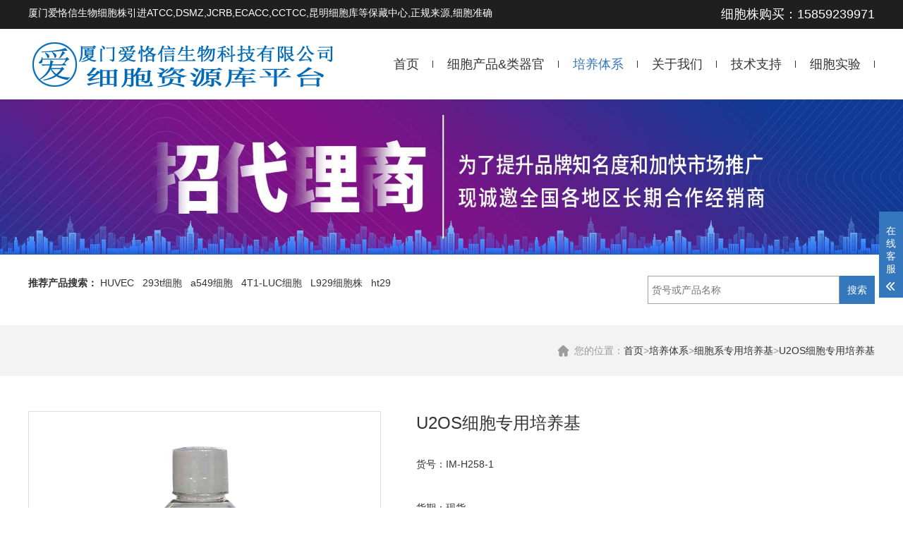

--- FILE ---
content_type: text/html; charset=utf-8
request_url: http://www.atcccells.com/xbxpeiyangj/1571.html
body_size: 7144
content:
<!DOCTYPE html>
<html lang="zh-CN">
<head>
<meta charset="UTF-8">
<meta http-equiv="X-UA-Compatible" content="IE=edge,chrome=1"/>
<meta name="viewport" content="width=device-width, initial-scale=1.0, maximum-scale=1.0, user-scalable=0">
<meta name="applicable-device" content="pc,wap">
<meta name="MobileOptimized" content="width"/>
<meta name="HandheldFriendly" content="true"/>
<title>U2OS细胞专用培养基-细胞资源库平台</title>
<meta name="description" content="U2OS细胞专用培养基价格为800元,规格为500ml,现货,PH为7.2-7.4,U2OS细胞专用培养基已包含 U2OS细胞生长所需的各种成分,无需添加任何成分,可直接用于U2OS细胞的培养,冰袋冷藏运输,2℃-8℃,避光储存,有效期3个月">
<link rel="stylesheet" href="/skin/css/animate.min.css">
<link rel="stylesheet" href="/skin/css/swiper.min.css">
<link rel="stylesheet" href="/skin/css/yunu.css">
<script src="/skin/js/jquery.min.js"></script>
<script src="/skin/js/wow.min.js"></script>
<script src="/skin/js/swiper.min.js"></script>
<script src="/skin/js/yunu.js"></script>
</head>
<base target="_blank">
 <style>
 #box button.ac{
            color: #51b3df
        }
        #box div{    
            display: none; 
        }
 </style>
<body>
<div class="topbar">
 <div class="container clearfix">
 <span style="float: right;font-size: 18px;">细胞株购买：15859239971</span>
 <span>厦门爱恪信生物细胞株引进ATCC,DSMZ,JCRB,ECACC,CCTCC,昆明细胞库等保藏中心,正规来源,细胞准确</span>
 </div>
</div>
<div class="header">
 <div class="container clearfix">
 <a href="javascript:;" class="menu-btn"><span></span></a>
 <div class="logo img-center"><a href="/"><img src="/skin/images/logo.png" alt="厦门爱恪信logo"></a></div>
 <div class="nav">
  <ul>
 <li class="dropdown  "><a href="/">首页</a></li>
 
 <li class="dropdown "><a href="/products/" target="_self">细胞产品&amp;类器官</a>
 
 <div class="dropdown-box">
 
 <p><a href="/xibaox/">细胞系</a></p>
 
 <p><a href="/ydxibao/">原代细胞</a></p>
 
 <p><a href="/lucxibao/">luc示踪细胞</a></p>
 
 <p><a href="/nyxibao/">耐药细胞</a></p>
 
 <p><a href="/ipsc/">ESC/IPSC系列</a></p>
 
 <p><a href="/leiqig/">类器官系列</a></p>
 
 <p><a href="/KnockCell/">基因敲除细胞系</a></p>
 
 <p><a href="/ovacells/">ova cells 细胞株</a></p>
 
 <p><a href="/rgcell/">THP-1报告基因细胞株</a></p>
 
 <p><a href="/PatentedCell/">专利授权细胞系</a></p>
 
 <p><a href="/ReporterCell/">报告基因细胞株</a></p>
 
  
 </div>
 </li>
 
 <li class="dropdown active"><a href="/pytixi/" target="_self">培养体系</a>
 
 <div class="dropdown-box">
 
 <p><a href="/jcpeiyangj/">基础培养基</a></p>
 
 <p><a href="/wqpeiyangj/">完全培养基</a></p>
 
 <p><a href="/xbxpeiyangj/">细胞系专用培养基</a></p>
 
 <p><a href="/ydxbpeiyangji/">原代细胞专用培养基</a></p>
 
 <p><a href="/xbfhpyj/">细胞诱导分化培养基</a></p>
 
 <p><a href="/ydxbsjh/">原代细胞分离试剂盒</a></p>
 
 <p><a href="/qtshiji/">其他辅助试剂</a></p>
 
  
 </div>
 </li>
 
 <li class="dropdown "><a href="/about/" target="_self">关于我们</a>
 
 <div class="dropdown-box">
 
 <p><a href="/lianxiwm/">联系我们</a></p>
 
  
 </div>
 </li>
 
 <li class="dropdown "><a href="/jszhichi/" target="_self">技术支持</a>
 
 <div class="dropdown-box">
 
 <p><a href="/xbpyshipin/">细胞培养视频</a></p>
 
 <p><a href="/xbpyzn/">细胞培养指南</a></p>
 
 <p><a href="/question/">常见问题</a></p>
 
 <p><a href="/xbscjg/">细胞保藏中心</a></p>
 
 <p><a href="/xbbaike/">细胞百科</a></p>
 
 <p><a href="/wxjd/">相关文献解读</a></p>
 
  
 </div>
 </li>
 
 <li class="dropdown "><a href="/xbsyfw/" target="_self">细胞实验</a>
 
 <div class="dropdown-box">
 
 <p><a href="/celllabeling/">细胞荧光标记</a></p>
 
 <p><a href="/zytdetection/">支原体污染检测</a></p>
 
 <p><a href="/cellstr/">细胞STR鉴定</a></p>
 
 <p><a href="/cellysh/">细胞永生化</a></p>
 
 <p><a href="/primarypy/">原代细胞培养</a></p>
 
  
 </div>
 </li>
 
	
  </ul>
 </div>
 </div>
</div>



<!--百度统计工具-->
<script>
var _hmt = _hmt || [];
(function() {
  var hm = document.createElement("script");
  hm.src = "https://hm.baidu.com/hm.js?acec7df0d174b19167ae97a2b1923312";
  var s = document.getElementsByTagName("script")[0]; 
  s.parentNode.insertBefore(hm, s);
})();
</script>
<div class="banner-sub"><img src="/skin/images/834ebbcf451631063321011e5b001e11.jpg"></div>
<script type="text/javascript">	
/*** 过滤字符串函数  **/  
    function filterStr(str)  
    {  
        var pattern = new RegExp("[`~!@#$^&*()=|{}:;,\\[\\].“”<>/?~！@#￥……&*（）——|{}【】'；：\"。， 、？%+_]");  
        var specialStr = "";  
        for(var i=0;i<str.length;i++)  
        {  
             specialStr += str.substr(i, 1).replace(pattern, '');   
        }  
        return specialStr;  
    }  
</script>




<div class="in-sou">
  <div class="container clearfix">
           <div class="hot"> <strong>推荐产品搜索：</strong> 
        <a href="/ryxibaoxi/524.html">HUVEC</a>
		<a href="/ryxibaoxi/510.html">293t细胞</a>
		<a href="/ryxibaoxi/612.html">a549细胞</a>
		<a href="/lucxibao/1010.html">4T1-LUC细胞</a>
		<a href="/xsxibaoxi/918.html">L929细胞株</a>
		<a href="/ryxibaoxi/632.html">ht29</a>
		</div>	
	<div class="hform">
	 <form action="/search/" target="_self">
      <form action="/search/" class="clearfix" method="get">
        <input type="text" name="keyword" value="" placeholder="货号或产品名称" class="i" onblur="this.value=filterStr(this.value);">
        <input type="hidden" name="field" value="title|ext_huohao"  >  
		 <button type="submit" onclick="document.getElementById('search_keyword').value=filterStr(document.getElementById('search_keyword').value);" >搜索</button>
      </form>
    		
    </div>
      <!--h4><strong>深耕细胞技术 </strong>共筑人类健康</h4>
      <span>国内大型细胞系厂家</span--> 
    
    <!--div class="tel">全国服务热线：<strong>15859239971</strong></div-->
  </div>
</div>
<div class="lanmu">
  <div class="container clearfix">
    <div class="wz">您的位置：<a href="/">首页</a>><a href="/pytixi/">培养体系</a>><a href="/xbxpeiyangj/">细胞系专用培养基</a>><a href="/xbxpeiyangj/1571.html">U2OS细胞专用培养基</a></div>
  </div>
</div>
<div class="section">
  <div class="container">
    <div class="yunu-showcase clearfix">
      <div class="pc-slide">
        <div class="view">
          <div class="swiper-container">
             <div class="swiper-wrapper"> 
              <div class="swiper-slide">
                <div class="img-center"> <img src="/static/upload/image/20230831/06.jpg" rel="/static/upload/image/20230831/06.jpg" class="jqzoom" /> </div>
              </div>
              
              <div class="swiper-slide">
                <div class="img-center"> <img src="/static/upload/image/20230831/07.jpg" rel="/static/upload/image/20230831/07.jpg" class="jqzoom" /> </div>
              </div>
               </div>
          </div>
        </div>
        <div class="preview"> <a class="arrow-left" href="javascript:;"></a> <a class="arrow-right" href="javascript:;"></a>
          <div class="swiper-container swiper-container-horizontal">
  <div class="swiper-wrapper"> 
              <div class="swiper-slide">
                <div class="img-center"><img src="/static/upload/image/20230831/06.jpg"></div>
              </div>
              
              <div class="swiper-slide">
                <div class="img-center"><img src="/static/upload/image/20230831/07.jpg"></div>
              </div>
               </div>
          </div>
        </div>
      </div>
      <div class="yunu-showcase-info">
        <h1 class="protit">U2OS细胞专用培养基</h1>
       <div id="box">
<p style="margin-top:20px;">货号：IM-H258-1</p>
 <p style="margin:20px 0 20px;">货期：现货</p>
 价格：<div style="display:inline-block;color:#cf010e;;font-size: 20px;font-weight:bold;">&nbsp;¥800</div>
        <div style="color:#cf010e;;font-size:20px;font-weight:bold;">¥270</div>
        <p>规格：<button style="border:none;background:#fff;font-size:20px;margin-top:20px;" class="ac">500ml</button>
        <button style="border:none;background:#fff;font-size:20px;margin-bottom:10px;">125ml</button></p>				
		<p class="cn" >产品保证： <span>细胞培养基</span> 经过长期大量测试，<span>产品可保持细胞</span>最佳生长状态</p>
    </div>
        <div class="tel"> <a href="http://wpa.qq.com/msgrd?v=3&amp;uin=2205839769&amp;site=qq&amp;menu=yes" target="_blank" rel="nofollow">购买咨询</a> </div>
      </div>
    </div>
    <div class="title-1"><span style="display:inline-block;">产品描述</span></div>
    <div class="news-content" id="maximg"> <h3><span style="color: #FFC000;">产品简介</span></h3><p>U2OS细胞专用培养基已包含 U2OS细胞生长所需的各种成分，无需添加任何成分，可直接用于U2OS细胞的培养</p><table align="center" border="1" style="border-collapse: collapse; width: 100%;"><tbody><tr class="firstRow"><td colspan="5" style="width: 20%; word-break: break-all;"><strong style="font-size: 16px;">&nbsp; 一、产品说明</strong></td></tr><tr><td style="width: 20%; text-align: center;">产品名称</td><td colspan="4" style="text-align: center; word-break: break-all;">U2OS细胞专用培养基</td></tr><tr><td style="width: 20%; text-align: center;">货号</td><td colspan="4" style="text-align: center; word-break: break-all;">IM-H258-1</td></tr><tr><td style="width: 20%; text-align: center;">产品形态</td><td colspan="4" style="text-align: center;">液体</td></tr><tr><td style="width: 20%; text-align: center; word-break: break-all;">PH</td><td colspan="4" style="text-align: center; word-break: break-all;">&nbsp;7.2-7.4</td></tr><tr><td style="text-align: center;">货期</td><td colspan="4" style="text-align: center;">现货</td></tr><tr><td style="text-align: center; word-break: break-all;">培养基成分</td><td colspan="4" style="text-align: center; word-break: break-all;"><span style="text-align: center;"></span><p>90% McCoy&#39;s 5a+10%FBS</p></td></tr><tr><td style="text-align: center; word-break: break-all;">细菌检测</td><td colspan="4" style="text-align: center;">阴性</td></tr><tr><td style="text-align: center;">真菌检测</td><td colspan="4" style="text-align: center;">阴性</td></tr><tr><td style="text-align: center;">支原体检测</td><td colspan="4" style="text-align: center;">阴性</td></tr><tr><td style="text-align: center;">细胞生长实验</td><td colspan="4" style="text-align: center;">细胞生长良好，形态正常</td></tr><tr><td style="text-align: center;">内毒素含量(EU/mL)</td><td colspan="4" style="text-align: center; word-break: break-all;">≤10</td></tr><tr><td style="text-align: center;">储存条件</td><td colspan="4" style="text-align: center; word-break: break-all;">2℃-8℃，避光储存</td></tr><tr><td style="text-align: center;">运输条件</td><td colspan="4" style="text-align: center; word-break: break-all;">冰袋冷藏运输</td></tr><tr><td style="text-align: center;">有效期</td><td colspan="4" style="text-align: center;">3个月</td></tr></tbody></table><h3><span style="color: #FFC000;">注意事项</span></h3><p>1.使用产品时应注意无菌操作，避免污染。</p><p>2.本产品含有血清和双抗，如无特别需要不用额外再添加血清和双抗，可以直接使用。</p><p>3.为保持本产品的最佳使用效果，不宜将其长时间放置于室温或较高的温度环境中。</p><p>4.所有产品请于保质期内使用，超出保质期，必须放弃使用。</p><p>5.本产品只供进一步科研使用，不可应用于临床等其他方面。</p><p>6.培养基冻融后，可能会有少量絮状物析出，不影响产品正常使用。</p> </div>

   <h4 class="xiaotubiao" style="font-size: 18px;color: #006db7;">最新细胞产品推荐</h4>
 <ul class="list-2 clearfix">
 		 
  <li>
   <a href="/ryxibaoxi/4852.html" target="_blank">
   <div class="img-cover"><span style="background-image: url(/static/upload/image/20240718/1721285214884297.jpg);"></span></div>
  <h4>pbmc人外周血单个核细胞（流式鉴定报告）</h4> 
   <p>产品规格：1*10^6</p>
   <p class="jiagebq" >¥2000</p>
   </a>
  </li>
  
  <li>
   <a href="/xsxibaoxi/931.html" target="_blank">
   <div class="img-cover"><span style="background-image: url(/static/upload/image/20250902/1756800069582977.jpg);"></span></div>
  <h4>MC38小鼠结肠癌细胞（STR鉴定报告/种属鉴定报告）</h4> 
   <p>产品规格：1*10^6</p>
   <p class="jiagebq" >¥1200</p>
   </a>
  </li>
  
  <li>
   <a href="/xsxibaoxi/906.html" target="_blank">
   <div class="img-cover"><span style="background-image: url(/static/upload/image/20250902/1756777732260842.jpg);"></span></div>
  <h4>CT26小鼠结肠癌细胞（种属鉴定报告/STR鉴定报告）</h4> 
   <p>产品规格：1*10^6</p>
   <p class="jiagebq" >¥1500</p>
   </a>
  </li>
  
  <li>
   <a href="/ryxibaoxi/666.html" target="_blank">
   <div class="img-cover"><span style="background-image: url(/static/upload/image/20250627/1751005969958375.jpg);"></span></div>
  <h4>VCaP人前列腺癌细胞（STR鉴定报告）</h4> 
   <p>产品规格：1*10^6</p>
   <p class="jiagebq" >¥1200</p>
   </a>
  </li>
  
   </ul>
 <h4 class="xiaotubiao" style="font-size: 18px;color: #006db7;">热销细胞培养体系推荐</h4>
 <ul class="list-2 clearfix">
 		 
  <li>
   <a href="/wqpeiyangj/1167.html" target="_blank">
   <div class="img-cover"><span style="background-image: url(/static/upload/image/20230831/06.jpg);"></span></div>
  <h4>DMEM高糖完全培养基</h4> 
   <p>产品规格：500ml</p>
   <p class="jiagebq" >¥450</p>
   </a>
  </li>
  
  <li>
   <a href="/xbxpeiyangj/2298.html" target="_blank">
   <div class="img-cover"><span style="background-image: url(/static/upload/image/20230831/06.jpg);"></span></div>
  <h4>HT29-LUC-PURO细胞专用培养基</h4> 
   <p>产品规格：500ml</p>
   <p class="jiagebq" >¥800</p>
   </a>
  </li>
  
  <li>
   <a href="/xbxpeiyangj/1864.html" target="_blank">
   <div class="img-cover"><span style="background-image: url(/static/upload/image/20230831/06.jpg);"></span></div>
  <h4>MC38小鼠结肠癌细胞专用培养基</h4> 
   <p>产品规格：500ml</p>
   <p class="jiagebq" >¥800</p>
   </a>
  </li>
  
  <li>
   <a href="/wqpeiyangj/1165.html" target="_blank">
   <div class="img-cover"><span style="background-image: url(/static/upload/image/20230831/06.jpg);"></span></div>
  <h4>DMEM/F12完全培养基</h4> 
   <p>产品规格：500ml</p>
   <p class="jiagebq" >¥450</p>
   </a>
  </li>
  
   </ul> 
  </div>
</div>
<div class="footer">
  <div class="container clearfix">
    
    <dl>
      <dt>细胞产品&amp;类器官</dt>
      
      <dd><a href="/xibaox/">细胞系</a></dd>
      
      <dd><a href="/ydxibao/">原代细胞</a></dd>
      
      <dd><a href="/lucxibao/">luc示踪细胞</a></dd>
      
      <dd><a href="/nyxibao/">耐药细胞</a></dd>
      
      <dd><a href="/ipsc/">ESC/IPSC系列</a></dd>
      
      <dd><a href="/leiqig/">类器官系列</a></dd>
      
      <dd><a href="/KnockCell/">基因敲除细胞系</a></dd>
      
      <dd><a href="/ovacells/">ova cells 细胞株</a></dd>
      
      <dd><a href="/rgcell/">THP-1报告基因细胞株</a></dd>
      
      <dd><a href="/PatentedCell/">专利授权细胞系</a></dd>
      
      <dd><a href="/ReporterCell/">报告基因细胞株</a></dd>
      
    </dl>
    
    <dl>
      <dt>培养体系</dt>
      
      <dd><a href="/jcpeiyangj/">基础培养基</a></dd>
      
      <dd><a href="/wqpeiyangj/">完全培养基</a></dd>
      
      <dd><a href="/xbxpeiyangj/">细胞系专用培养基</a></dd>
      
      <dd><a href="/ydxbpeiyangji/">原代细胞专用培养基</a></dd>
      
      <dd><a href="/xbfhpyj/">细胞诱导分化培养基</a></dd>
      
      <dd><a href="/ydxbsjh/">原代细胞分离试剂盒</a></dd>
      
      <dd><a href="/qtshiji/">其他辅助试剂</a></dd>
      
    </dl>
    
    <dl>
      <dt>关于我们</dt>
      
      <dd><a href="/lianxiwm/">联系我们</a></dd>
      
    </dl>
    
    <dl>
      <dt>技术支持</dt>
      
      <dd><a href="/xbpyshipin/">细胞培养视频</a></dd>
      
      <dd><a href="/xbpyzn/">细胞培养指南</a></dd>
      
      <dd><a href="/question/">常见问题</a></dd>
      
      <dd><a href="/xbscjg/">细胞保藏中心</a></dd>
      
      <dd><a href="/xbbaike/">细胞百科</a></dd>
      
      <dd><a href="/wxjd/">相关文献解读</a></dd>
      
    </dl>
    
    <dl>
      <dt>联系我们</dt>
      <dd>
        <p>厦门爱恪信生物科技有限公司</p>
      </dd>    
      <dd>
        <p>手机：15859239971</p>
      </dd>
      <dd>
        <p>邮箱：2205839769@qq.com</p>
      </dd>
	   <dd>
        <p>地址：厦门翔安火炬高新区翔星路96号建业楼D座602</p>
      </dd>
    </dl>
    <div class="footer-info">
      <div class="ewm">
        <div class="img-center"><img src="/static/upload/image/20230508/1683535536423588.jpg" style="width:95px;heigt:95px;"/></div>
        <div class="text">
		
          <h4>扫一扫，关注我们</h4>
          <p>微信公众号</p>
		   <p>ATCC细胞培养</p>
        </div>
      </div>
	      <div class="ewm zidingyi" style="margin-top:10px;">
        <div class="img-center"><img src="/static/upload/image/20230508/1683535607337936.jpg" /></div>
        <div class="text" >
		
          <h4>扫一扫，联系我们</h4>
          <p>技术支持</p>
          <p>15859239971</p>
        </div>
      </div>
      <!--div class="tel"><strong>15859239971</strong>24小时客户客服热线</div-->
    </div>
  </div>
 
  <div class="footer-copy">
    <div class="container" style="height:50px;">
      <p style="line-height:50px; ">Copyright©厦门爱恪信&nbsp;<a href="https://beian.miit.gov.cn/" target="_blank" rel="nofollow">闽ICP备19027235号-1</a>
	  <a href="http://www.beian.gov.cn/" target="_blank" rel="nofollow">公安备案：<img src="/skin/images/batb.png" alt="厦门爱恪信细胞公安备案" target="_blank" ></a>
	  &nbsp;&nbsp;<a href="/sitemap.xml" target="_blank">XML地图</a> </p>
	  <div class="xinzeng" style="float:right;margin-top:-50px;">
	 <a rel="nofollow" href="http://www.ceccredit.org.cn/"><img src="/skin/images/1.png" alt="中国互联网诚信示范企业" target="_blank" style="width:115px;margin-right:10px;"></a> 
 <a rel="nofollow" href="https://www.12377.cn/"><img src="/skin/images/2.png" target="_blank" alt="不良信息举报中心" style="margin-right:10px;"></a>
<a rel="nofollow" href="http://www.kxnet.cn/"><img src="/skin/images/3.png" target="_blank" alt="可信网站认证" style="margin-right:10px;"></a>
 <a rel="nofollow" href="http://www.cyberpolice.cn/wfjb/"><img src="/skin/images/4.png" target="_blank" alt="网络110"></a>
	  
	  </div>
    </div>
  </div>
 
</div>
<div class="footer-fix">
  <ul class="clearfix">
    <li><a href="/"><i class="i1"></i>网站首页</a></li>
    <li><a href="/products/"><i class="i2"></i>细胞产品&amp;类器官</a></li>
	 <li><a onclick="dkcf()"><s class="too-qiao icon"></s><i class="i4"></i><span>微信咨询</span></a></li>
    <!--li></li-->
    <li><a href="tel:15859239971"><i class="i3"></i>电话咨询</a></li>
  </ul>
</div>

<div id="wxnr">
 <div class="nrdf"> <i onclick="gbcf()">X</i><img src="/static/upload/image/20230508/1683535607337936.jpg" alt="U2OS细胞专用培养基-细胞系专用培养基-ATCC细胞库_原代动物细胞购买-细胞资源库平台"/>
 <p>截屏，微信识别二维码</p>
 <p>微信号：<span id="btn" data-clipboard-text="细胞资源库平台">15859239971</span></p>
 <p>（点击微信号复制，添加好友）</p>
 <p><a href="weixin://"><span class="wx">&nbsp;&nbsp;打开微信</span></a></p>
 </div>
</div>
<div id="weixin">微信号已复制，请打开微信添加咨询详情！</div>
<!-- 微信弹窗 --> 
<script>
function dkcf(){$('#wxnr').fadeIn("fast");$('#fdwx').fadeOut("fast");}
function gbcf(){$('#fdwx').fadeIn("slow");$('#wxnr').fadeOut("fast");}
</script>

<div class="kf">
  <div class="kt-top">在线客服 <span class="close"> <b></b> <b></b> </span> </div>
  <div class="con">
    <ul class="qq">
      <li> <a class="IM-item-link IM-qq" style="height:25px;" target="_blank" href="http://wpa.qq.com/msgrd?v=3&amp;uin=2205839769&amp;site=qq&amp;menu=yes"> <img border="0" src="/skin/images/qq.png" alt="点击这里给我发消息" align="absmiddle" onerror="$(this).hide();"> 客服QQ </a> </li>
    </ul>
    <h5>联系方式</h5>
    <div class="contact">
      <p>公司电话</p>
      <p>15859239971</p>
    </div>
    <h5 class="qr-icon">微信二维码</h5>
    <div class="qr"><img src="/static/upload/image/20230508/1683535607337936.jpg" /></div>
  </div>
  <div class="kf-side"> <b>在</b><b>线</b><b>客</b><b>服</b> <span class="arrow"></span> </div>
  <div class="backTop"></div>
</div> 
<script src="/skin/js/jquery.imagezoom.min.js"></script> 
<script>
 if ($(window).width() > 767) {
 $('.jqzoom').imagezoom();
 }

 $('.preview .swiper-slide').eq(0).addClass('active-nav');

 var viewSwiper = new Swiper('.view .swiper-container', {
 on: {
  slideChangeTransitionStart: function() {
  updateNavPosition()
  }
 }
 });
 $('.view .arrow-left,.preview .arrow-left').on('click', function(e) {
 e.preventDefault();
 if (viewSwiper.activeIndex === 0) {
  viewSwiper.slideTo(viewSwiper.slides.length - 1, 1000);
  return
 }
 viewSwiper.slidePrev();
 });
 $('.view .arrow-right,.preview .arrow-right').on('click', function(e) {
 e.preventDefault();
 if (viewSwiper.activeIndex === viewSwiper.slides.length - 1) {
  viewSwiper.slideTo(0, 1000);
  return
 }
 viewSwiper.slideNext();
 });
 var previewSwiper = new Swiper('.preview .swiper-container', {
 //visibilityFullFit: true,
 slidesPerView: 3,
 allowTouchMove: false,
 spaceBetween: 5,
 on: {
  tap: function() {
  viewSwiper.slideTo(previewSwiper.clickedIndex)
  }
 }
 });
 function updateNavPosition() {
 $('.preview .active-nav').removeClass('active-nav');
 var activeNav = $('.preview .swiper-slide').eq(viewSwiper.activeIndex).addClass('active-nav');
 if (!activeNav.hasClass('swiper-slide-visible')) {
  if (activeNav.index() > previewSwiper.activeIndex) {
  var thumbsPerNav = Math.floor(previewSwiper.width / activeNav.width()) - 1;
  previewSwiper.slideTo(activeNav.index() - thumbsPerNav);
  } else {
  previewSwiper.slideTo(activeNav.index());
  }
 }
 }
 //产品参数选项卡
	
	window.onload=function(){
//第二步:获取dom节点
        var $=item=>document.querySelectorAll(item)
        var But=$("#box button")
        var Div=$("#box div")
        //操作dom节点
    for(var i=0;i<But.length;i++){
        But[i].index=i;//循环里面加事件，事件里面i值不能用,解决方法:在每一个元素身上添加一个i值
        But[i].onclick=function(){
            for(var i=0;i<But.length;i++){
                But[i].className=''
                Div[i].style.display="none"
            }
            this.className="ac"
            Div[this.index].style.display="inline-block"
        }
    }
    }
</script>
</body>
</html>


--- FILE ---
content_type: text/css
request_url: http://www.atcccells.com/skin/css/yunu.css
body_size: 9331
content:




html{-ms-text-size-adjust:100%;-webkit-text-size-adjust:100%;line-height:1.15;-webkit-tap-highlight-color: rgba(0,0,0,0);}
body{margin:0;font-family: "Microsoft Yahei",PingFangSC-Regular,"Helvetica Neue",Helvetica,Arial,"Hiragino Sans GB","Heiti SC","WenQuanYi Micro Hei",sans-serif;line-height: 1.42857143;font-size: 14px;min-width: 1230px;background: #fff;color: #333;}
h1{font-size:2em;margin:.67em 0;}
figure{margin:1em 40px;}
hr{box-sizing:content-box;height:0;overflow:visible;}
a{-webkit-text-decoration-skip:objects;background-color:transparent;}
abbr[title]{border-bottom:none;-webkit-text-decoration:underline dotted;text-decoration:underline dotted;}
b,strong{font-weight:bolder;}
dfn{font-style:italic;}
mark{background-color:#ff0;color:#000;}
small{font-size:80%;}
sub,sup{font-size:75%;line-height:0;position:relative;vertical-align:baseline;}
sub{bottom:-.25em;}
sup{top:-.5em;}
audio:not([controls]){display:none;height:0;}
img{border-style:none;}
svg:not(:root){overflow:hidden;}
button,input,optgroup,select,textarea{line-height:1.42857143;margin:0;outline: none;}
body, button, input, select, textarea {text-rendering: optimizeLegibility;-webkit-font-smoothing: antialiased;-moz-osx-font-smoothing: grayscale;-moz-font-feature-settings: "liga","kern";}
button,input{overflow:visible;}
button,select{text-transform:none;}
button,html [type=button],/* 1 */
[type=reset],[type=submit]{-webkit-appearance:button;}
button::-moz-focus-inner,[type=button]::-moz-focus-inner,[type=reset]::-moz-focus-inner,[type=submit]::-moz-focus-inner{border-style:none;padding:0;}
button:-moz-focusring,[type=button]:-moz-focusring,[type=reset]:-moz-focusring,[type=submit]:-moz-focusring{outline:1px dotted ButtonText;}
fieldset{padding:.35em .75em .625em;}
legend{box-sizing:border-box;color:inherit;display:table;max-width:100%;padding:0;white-space:normal;}
progress{display:inline-block;vertical-align:baseline;}
textarea{overflow:auto;}
[type=checkbox],[type=radio]{box-sizing:border-box;padding:0;}
[type=number]::-webkit-inner-spin-button,[type=number]::-webkit-outer-spin-button{height:auto;}
[type=search]{-webkit-appearance:textfield;outline-offset:-2px;}
[type=search]::-webkit-search-cancel-button,[type=search]::-webkit-search-decoration{-webkit-appearance:none;}
::-webkit-file-upload-button{-webkit-appearance:button;font:inherit;}
summary{display:list-item;}
article,aside,footer,header,nav,section,figcaption,figure,main,details,/* 1 */
menu{display:block;}
pre,code,kbd,samp{font-family:monospace, monospace;font-size:1em;}
audio,video,canvas{display:inline-block;}
template,[hidden]{display:none;}
.clearfix{zoom:1;}
.clearfix:before,.clearfix:after{display:table;line-height:0;content:"";}
.clearfix:after{clear:both;}
a {color: #333;text-decoration: none;}
a:hover {color: #3477bd;}
ul {margin: 0;list-style: none;padding: 0;}







.banner img {
    display: block;
    max-width: 100%;
    margin: 0 auto;
}

.img-center {text-align: center;font-size: 0;}
.img-center img {display: inline-block;width: auto;height: auto;max-width: 100%;max-height: 100%;vertical-align: middle;transition: all 0.5s;}

.img-cover {overflow: hidden;position: relative;}
.img-cover span {display: block;width: 100%;background: no-repeat center / cover;transition: all 0.5s;height: 100%;position: absolute;left: 0;top: 0;}

.img-cover img {display: block;width: 100%;background: no-repeat center / cover;transition: all 0.5s;height: 100%;position: absolute;left: 0;top: 0;}

.container {padding: 0 15px;width: 1200px;margin: 0 auto;}

.kf{width:208px;position:fixed;/* right: 20px; */right:-208px;top:50%;transform:translateY(-50%);z-index:10;}
.kt-top{height:40px;line-height:40px;background:url(/skin/images/kefu.png) 12px center no-repeat #3477bd;-ms-background-size:auto 20px;background-size:auto 20px;padding-left:46px;font-size:14px;color:#fff;}
.kt-top span:hover{transform:rotate(90deg);}
.kt-top span{width:18px;height:16px;float:right;position:relative;margin:10px 10px 0 0;cursor:pointer;transition:.5s;-webkit-transition:.5s;-moz-transition:.5s;-ms-transition:.5s;-o-transition:.5s;}
.kt-top span b{width:100%;height:2px;background:#fff;display:block;position:absolute;top:50%;left:0;}
.kt-top span b:first-child{transform:rotate(45deg);-webkit-transform:rotate(45deg);-moz-transform:rotate(45deg);-ms-transform:rotate(45deg);-o-transform:rotate(45deg);}
.kt-top span b:last-child{transform:rotate(-45deg);-webkit-transform:rotate(-45deg);-moz-transform:rotate(-45deg);-ms-transform:rotate(-45deg);-o-transform:rotate(-45deg);}
.kf .con{overflow:hidden;background:#fff;}
.kf .qq li{height:36px;line-height:36px;border-bottom:#f5f5f5 solid 1px;padding-left:16px;}
.kf .qq li a{height:36px!important;color:#666;overflow:hidden;white-space:nowrap;text-overflow:ellipsis;text-decoration:initial;display:block;}
.kf .qq li a img{padding-right:6px;}
.kf .con h5{height:26px;line-height:26px;margin-top:12px;background:url(/skin/images/lianxi.png) 16px center no-repeat;padding-left:45px;color:#666;font-size:14px;margin-bottom: 0;}
.kf .contact{margin-top:1px;height: auto;}
.kf .contact p{height:26px;line-height:26px;color:#666;font-size:14px;padding-left:22px;margin: 0;}
.kf .contact p:nth-child(2n){padding-left:32px;}
.kf .con h5.qr-icon{background:url(/skin/images/erweima.png) 16px center no-repeat;}
.kf .con .qr{margin-top:10px;padding-left:40px;}
.kf .con .qr img{width:110px;height:110px;}
.kf .backTop{width:100%;height:40px;margin-top:10px;background:url(/skin/images/huidaodingbu.png) center center no-repeat #3477bd;background-size:18px auto;cursor:pointer;}
.kf-side{padding:18px 10px 10px;background:#3477bd;position:absolute;top:50%;transform:translateY(-50%);-webkit-transform:translateY(-50%);-moz-transform:translateY(-50%);-ms-transform:translateY(-50%);-o-transform:translateY(-50%);left:-34px;cursor:pointer;}
.kf-side b{display:block;color:#fff;line-height:18px;font-size:14px;font-weight:400;}
.kf-side span.arrow{width:12px;height:12px;background:url(/skin/images/jt-1.png) no-repeat;-ms-background-size:auto 12px;background-size:auto 12px;display:block;margin-top:10px;}
.kf-side span.on{background:url(/skin/images/jt-2.png) no-repeat;-ms-background-size:auto 12px;background-size:auto 12px;}

.footer-fix {box-shadow: 0 0 10px rgba(0,0,0,0.2);position: fixed;bottom: 0;left: 0;width: 100%;background-color: #fff;z-index: 10;display: none;}
.footer-fix li {float: left;width: 25%;}
.footer-fix li a {display: block;text-align: center;padding: 7px 0;font-size: 12px;line-height: 1;}
.footer-fix li i {display: block;height: 20px;background: no-repeat center;background-size: contain;margin-bottom: 4px;}
.footer-fix li i.i1 {background-image: url(/skin/images/f_01.png);}
.footer-fix li i.i2 {background-image: url(/skin/images/f_02.png);}
.footer-fix li i.i3 {background-image: url(/skin/images/f_03.png);}
.footer-fix li i.i4 {background-image: url(/skin/images/f_04.png);}

.swiper-button-prev,.swiper-button-next {outline: none;}
.swiper-pagination-bullet-active {background-color: #cf010e;}

.topbar {padding: 8px 0;background-color: #1f1f1f;color: #fff;}
.topbar a {color: #fff;}

.header {background-color: #fff;}
.header .logo {float: left;font-size: 0;height: 70px;line-height: 70px;text-align: left;padding: 15px 0;}
.header .nav {font-size: 0;float: right;}
.header .nav li {display: inline-block;vertical-align: middle;float: left;position: relative;}
.header .nav li:after {content: '';display: block;position: absolute;height: 10px;width: 1px;background-color: #333;top: 50%;margin-top: -5px;right: 0;}
.header .nav li a {display: block;font-size: 18px;line-height: 100px;padding: 0 20px;}
.header .nav li .arr {float: right;height: 40px;width: 40px;position: relative;display: none;}
.header .nav li .arr:after {content: '';border-top: 2px solid #ccc;border-left: 2px solid #ccc;box-sizing: content-box;display: block;width: 8px;height: 8px;margin: auto;position: absolute;top: 0;bottom: 0;transform: rotate(135deg);right: 15px;}
.header .nav li.active a,.header .nav li.open a,.header .nav li a:hover {color: #3477bd;}
/*.header .nav li.dropdown {position: relative;}
.header .nav li.dropdown:before {content: "";position: absolute;border: 4px solid transparent;border-bottom: 0;border-top-color: currentColor;top: 50%;margin-top: -2px;right: 25px;}*/
.header .nav .dropdown-box {position: absolute;left: 0;min-width: 100%;top: 100%;display: none;z-index: 10;text-align: center;box-shadow: 0 6px 12px rgba(0, 0, 0, 0.18);background-color: rgba(255,255,255,0.9);}
.header .nav .dropdown-box p {margin: 0;border-bottom: dotted 1px #ccc;}
.header .nav .dropdown-box a {white-space: nowrap;overflow: hidden;text-overflow: ellipsis;padding: 0 10px;font-size: 14px;background-color: transparent !important;line-height: 40px;color: #333 !important;}
.header .nav .dropdown-box a:hover {background-color: #fff !important;color:#3477bd !important;}
.header .nav li.open .dropdown-box {display: block;}
.menu-btn {display: none;padding: 6px 0;float: right;margin-left: 15px;}
.menu-btn:before,.menu-btn:after,.menu-btn span {display: block;height: 2px;background-color: #3477bd;content: '';}
.menu-btn:before {width: 24px;}
.menu-btn:after {width: 18px;margin-left: 6px;}
.menu-btn span {width: 12px;margin: 6px 0 6px 12px;}






.banner {position: relative;}
.banner .swiper-slide {background: no-repeat center / cover;}

.yunu-link {padding: 20px 0;}
.yunu-link h4 {border-bottom: 1px solid #ddd;margin: 0;font-size: 18px;color: #3477bd;padding-bottom: 15px;}
.yunu-link h4 small {text-transform: uppercase;font-size: 16px;font-weight: normal;color: #999;}
.yunu-link ul {margin-left: -20px;}
.yunu-link li {float: left;margin-left: 20px;margin-top: 20px;}

.yunu-showcase {margin: 0 0 40px;}
.yunu-showcase-info {margin-left: 550px;}
.yunu-showcase-info h1 {font-size: 24px;margin: 0 0 20px;font-weight: normal;}
.yunu-showcase-info .desc {color: #666;line-height: 1.8;margin-bottom: 10px;}
.yunu-showcase-info .cn {border-top: 1px dotted #ccc;border-bottom: 1px dotted #ccc;padding: 10px 0;margin: 15px 0;}
.yunu-showcase-info .cn span {color: #3477bd;}
.yunu-showcase-info p {margin: 5px 0 0;line-height: 3;}
.yunu-showcase-info p strong {color: #cf010e;font-size: 24px;line-height: 1;}
.yunu-showcase-info .tel {margin-top: 20px;}
.yunu-showcase-info .tel a {line-height: 42px;color: #fff;display: inline-block;width: 160px;text-align: center;background-color: #3477bd;border: 1px solid transparent;font-size: 16px;border-radius: 3px;}
.yunu-showcase-info .tel a.ac {background-color: #282828;border-color: #282828;margin-left: 15px;}

.pc-slide{float:left;width:500px;}
.pc-slide .view {border: 1px solid #ddd;}
.view .swiper-slide .img-center {width:100%;height:400px;line-height:400px;}
.view .swiper-container{width:100%;}
.preview{width:100%;margin-top:10px;position:relative;}
.preview .swiper-container{margin:0 30px;}
.preview .swiper-slide .img-center{height:80px;border:1px solid #ddd;cursor:pointer;position:relative;line-height: 80px;}
.preview .arrow-left{background:url(/skin/images/feel3.png) no-repeat left top;position:absolute;left:0;top:50%;margin-top:-9px;width:9px;height:18px;z-index:10;}
.preview .arrow-right{background:url(/skin/images/feel4.png) no-repeat left bottom;position:absolute;right:0;top:50%;margin-top:-9px;width:9px;height:18px;z-index:10;}
.preview .active-nav .img-center{border-color: #3477bd;}
div.zoomDiv {z-index: 999;position: absolute;top: 0;left: 0;background: #ffffff;border: 1px solid #ddd;display: none;text-align: center;overflow: hidden;font-size: 0;}
div.zoomMask {position: absolute;background: url(/skin/images/mask.png) repeat scroll 0 0 transparent;cursor: move;z-index: 1;}

.in-sou {padding: 30px 0;}
.in-sou .hot {
	float: left;
	
}
.in-sou .hot a {
	margin-right: 8px;
	
}

.in-sou .hform {float: right;}
.in-sou .hform input {float: left;border: 0;border-top: 1px solid #a0a0a0;border-bottom: 1px solid #a0a0a0;font-size: 14px;padding: 9px 15px 9px 5px;width:250px;
    border-left: 1px solid #a0a0a0;
    border-right: 1px solid #a0a0a0;
    
}
.in-sou .hform button {float: right;border: 0;padding: 0;cursor: pointer;background-color: #3477bd;color: #fff;font-size: 14px;line-height: 40px;width: 50px;}
.in-sou .hform p {margin: 10px 0 0;font-size: 12px;color: #999;}
.in-sou .hform p a {margin-right: 10px;}
.in-sou .tel {float: right;font-size: 16px;}
.in-sou .tel strong {display: block;font-size: 29px;}

.section {padding: 50px 0;}
.section-title {margin-bottom: 30px;text-align: center;font-size: 32px;}
.section-title strong {color: #3477bd;}
.section-title small {display: block;text-transform: uppercase;position: relative;font-size: 0;color: #666;margin-top: 5px;}
.section-title small:before {content: '';width: 100%;height: 2px;background-color: #d9dadc;position: absolute;left: 0;top: 50%;margin-top: -1px;}
.section-title small em {position: relative;display: inline-block;}
.section-title small em:before,.section-title small em:after {position: absolute;top: 50%;content: '';width: 8px;height: 8px;background-color: #d9dadc;border-radius: 50%;margin-top: -4px;}
.section-title small em:before {left: 100%;}
.section-title small em:after {right: 100%;}
.section-title small i {font-style: normal;display: inline-block;font-size: 14px;vertical-align: middle;padding: 0 20px;background-color: #fff;}
.section-title p {margin: 10px 0 0;font-size: 20px;color: #999;}

.in-prod-menu {margin-left: -15px;}
.in-prod-menu li {float: left;width: 25%;}
.in-prod-menu li a {display: block;background: #3477bd;color: #fff;line-height: 42px;font-size: 18px;padding-left: 45px;margin: 0 0 15px 15px;transition: all 0.5s;}
.in-prod-menu li a:hover {background-color: #333;}

.in-prod-list {margin: 0 0 -15px -15px;}
.in-prod-list li {float: left;width: 33.333333%;}
.in-prod-list li a {display: block;background-color: #fff;margin: 0 0 15px 15px;border: 1px solid #e1e1e1;padding: 15px;}
.in-prod-list li .img-center {height: 242px;line-height: 242px;}
.in-prod-list li h4 {font-size: 20px;font-weight: normal;margin: 15px 0 0;overflow: hidden;white-space: nowrap;text-overflow: ellipsis;}
.in-prod-list li h4:after {margin-top: 10px;content: '';display: block;height: 1px;width: 30px;background-color: #333;}
.in-prod-list li p {margin: 10px 0 0;color: #999;height: 30px;overflow: hidden;}
.in-prod-list li .btn {font-size: 0;text-align: right;}
.in-prod-list li .btn span {display: inline-block;vertical-align: middle;line-height: 36px;width: 120px;text-align: center;background-color: #cf010e;color: #fff;margin: 10px 10px 0 0;font-size: 14px;}
.in-prod-list li .btn span.x {background-color: #333;}
.in-prod-list li .btn i {font-style: normal;margin-left: 10px;}

.bg1 {background: url(/skin/images/pro_adv_bg.jpg) no-repeat center / cover;}
.bg1 .section-title {color: #fff;border-bottom: 2px solid rgba(255,255,255,.5);padding-bottom: 15px;}

.in-pro-adv {overflow: hidden;background: url(/skin/images/pro-adv.png) no-repeat center;color: #fff;}
.in-pro-adv ul {margin: -30px 0 0 -400px;}
.in-pro-adv li {float: left;}
.in-pro-adv dl {margin: 0 0 0 400px;padding: 50px 0;border-top: 1px solid #d3d3d3;width: 400px;}
.in-pro-adv dt {float: left;width: 60px;height: 60px;background: no-repeat center #3477bd;border-radius: 50%;}
.in-pro-adv dd {margin-left: 80px;color: #f5f5f5;}
.in-pro-adv dd h4 {margin: 0;font-size: 18px;}
.in-pro-adv dd p {line-height: 1.8;margin: 10px 0 0;height: 75px;overflow: hidden;}
.in-pro-adv li:nth-child(odd) dt {float: right;}
.in-pro-adv li:nth-child(odd) dd {margin: 0 80px 0 0;text-align: right;}

.in-standard{ padding:50px 0 20px;}
.in-standard .item{text-align: center;float: left;width: 25%;}
.in-standard .item .item-icon{ width:184px;height: 184px;margin: 0 auto 20px;background-color: #2a2a2a; position: relative;border-radius: 50%; color: #fff;transition: all .3s;}
.in-standard .item .item-icon::before,
.in-standard .item .item-icon::after{content: ''; display: block; width:100%; height:100%;position: absolute; margin:auto; bottom: 0; right: 0; top: 0; left: 0;}
.in-standard .item .item-icon::before{ background: url(/skin/images/standard_light.png) center/cover no-repeat;transition: all 1s; z-index:2;}
.in-standard .item .item-icon::after{background: url(/skin/images/standard_circle.png) center no-repeat; z-index:1;}
.in-standard .item  .item-icon .icon-wrap{ height:100%;overflow: hidden;}
.in-standard .item  .item-icon .num{ height:52px; text-align: center; line-height:52px; font-size:45px; font-style: normal; position: relative;display: block;margin: 55px auto 0;}
.in-standard .item  .item-icon .num::before,
.in-standard .item  .item-icon .num::after{ content: ''; display: block; width:15px; height:0;border-bottom: 1px solid #fff;position: absolute;transform: rotate(-30deg);}
.in-standard .item  .item-icon .num::before{  right: 3px;top: 6px;}
.in-standard .item  .item-icon .num::after{ left: 0; bottom: 3px;}
.in-standard .item  .item-icon span{font-size: 22px;display: block;}
.in-standard .item .item-name{ color: #333333;font-size: 18px;transition: all .3s;margin: 0;}
.in-standard .item .item-en-name { text-transform: uppercase; color: #cccccc;transition: all .3s;margin: 0;}
.in-standard .item:hover .item-icon{background-color: #d42114; }
.in-standard .item:hover .item-name{ color: #c30008;}
.in-standard .item:hover .item-en{ color: #666;}
.in-standard .item:hover .item-icon::before{transform: rotate(-90deg);}

.in-ys {position: relative;}
.in-ys:before {position: absolute;left: 50%;margin-left: -1px;content: '';top: 0;height: 100%;width: 2px;background-color: #d4d4d2;}
.in-ys dl {margin: 30px 0 0;}
.in-ys dt {float: left;width: 500px;border: 2px solid #fff;box-shadow: 11px 11px 20px #d9d9d9;border-radius: 3px;overflow: hidden;}
.in-ys dd {margin-left: 700px;padding-top: 20px;}
.in-ys dd em {display: inline-block;vertical-align: top;background-color: #3477bd;color: #fff;font-style: normal;font-size: 12px;padding: 4px 15px;border-radius: 3px;margin-bottom: 10px;}
.in-ys dd h4 {margin: 0;font-size: 24px;font-weight: normal;}
.in-ys dd p {margin: 10px 0 0;background: url(/skin/images/icon-right.png) no-repeat 0 center;padding-left: 30px;color: #666;}
.in-ys dd p span {color: #3477bd;}
.in-ys dl:nth-child(even) dt {float: right;}
.in-ys dl:nth-child(even) dd {margin: 0 700px 0 0;}

.bg2 {background: url(/skin/images/about_bg.jpg) no-repeat center top;}

.about-title {color: #fff;font-size: 0;text-align: center;margin-bottom: 30px;}
.about-title strong {display: inline-block;vertical-align: middle;font-size: 42px;}
.about-title small {display: block;text-transform: uppercase;font-size: 13px;font-weight: normal;}
.about-title span {display: inline-block;vertical-align: middle;margin-left: 15px;font-size: 29px;border: 1px solid #fff;padding: 8px 14px;}

.in-about-box {background-color: #fff;padding: 30px 30px 0;}
.in-about-box dl {margin: 0;}
.in-about-box dt {float: right;width: 550px;}
.in-about-box dd {margin: 0 580px 0 0;padding-top: 20px;}
.in-about-box dd .img-center {text-align: left;}
.in-about-box dd h4 {margin: 0;font-size: 24px;}
.in-about-box dd p {margin: 15px 0 0;line-height: 2;color: #666;text-align: justify;text-indent: 2em;}

.in-about-menu {font-size: 0;margin-left: -24px;margin-bottom: 20px;margin-top: -36px;}
.in-about-menu li {display: inline-block;vertical-align: middle;}
.in-about-menu li a {display: block;margin-left: 24px;width: 120px;line-height: 36px;color: #fff;text-align: center;font-size: 14px;background-color: #37393b;position: relative;}
.in-about-menu li a:before {content: '';width: 0;height: 0;position: absolute;border: 8px solid transparent;border-top-color: #d10009;left: 50%;margin-left: -8px;top: 100%;display: none;}
.in-about-menu li.active a {background-color: #3477bd;}
.in-about-menu li.active a:before {display: block;}

.in-about-pic .swiper-pagination {position: static;margin-top: 15px;font-size: 0;}
.in-about-pic .swiper-slide a {display: block;position: relative;}
.in-about-pic .swiper-slide a:before {content: '';position: absolute;bottom: 0;left: 0;width: 100%;background-color: rgba(0,0,0,.5);height: 32px;z-index: 1;transition: all 0.5s;}
.in-about-pic .swiper-slide .img-cover {padding-top: 180px;}
.in-about-pic .swiper-slide i {z-index:3; background: url(/skin/images/icon-search.png)center no-repeat; width:45px; height:45px; position: absolute;top: 50%; left: 50%;transition: all .3s;opacity:0;transform: translateY(60px) scale(0);margin: -23px 0 0 -23px;}
.in-about-pic .swiper-slide p {margin: 0;color: #fff;text-align: center;line-height: 32px;overflow: hidden;white-space: nowrap;text-overflow: ellipsis;position: absolute;left: 0;bottom: 0;z-index: 2;width: 100%;}
.in-about-pic .swiper-slide a:hover:before {height: 100%;}
.in-about-pic .swiper-slide a:hover i {opacity: 1;transform: translateY(0) scale(1);}

.in-news-con {text-align: center;font-size: 0;margin-bottom: 30px;}
.in-news-con li {display: inline-block;vertical-align: middle;}
.in-news-con li a {display: block;padding: 0 10px;margin: 0 15px;line-height: 42px;font-size: 18px;position: relative;}
.in-news-con li a:after {content: '';position: absolute;bottom: 0;left: 50%;width: 0;height: 2px;background-color: #3477bd;transition: all 0.5s;}
.in-news-con li a:hover:after {width: 100%;left: 0;}

.list-1 {}
.list-1 li {float: left;width: 33.33333333%;}
.list-1 li a {display: block;transition: all 0.5s;padding: 15px 15px 0;position: relative;}
.list-1 li a:after {position: absolute;bottom: 0;right: 0;width: 0;content: '';height: 2px;background-color: #3477bd;transition: all 0.5s;}
.list-1 li .img-cover {padding-top: 60%;border: 1px solid #efefef;}
.list-1 li .text {border-bottom: 1px solid #ddd;padding: 20px 0;}
.list-1 li .text h4 {margin: 0;overflow: hidden;white-space: nowrap;text-overflow: ellipsis;font-size: 16px;}

.list-1 li .text span {    float: right;
    font-size: 14px;
    color: #999;}

.list-1 li .text p {margin: 10px 0 0;color: #999;line-height: 1.8;/*text-indent: 2em;*/}
.list-1 li a:hover {background-color: #fff;box-shadow: 0 15px 30px #cfcfcf;}
.list-1 li a:hover:after {width: 100%;}
.list-1-lm {margin-bottom: 30px;}

.footer {color: #808080;background: url(/skin/images/footer_bg.jpg) no-repeat center / cover;padding: 40px 0 0;}
.footer a {color: #808080;}
.footer a:hover {color: #fff;}
.footer dl {margin: 0;float: left;max-width: 270px;border-left: 1px solid #3b3b3b;padding: 0 25px;}
.footer dl:first-child {border-left: 0;padding-left: 0;}
.footer dt {color: #fff;font-size: 16px;margin-bottom: 15px;}
.footer dt:after {content: '';display: block;background-color: #3477bd;height: 2px;width: 25px;transition: all 0.5s;margin: 15px 0 0;}
.footer dd {margin: 10px 0 0;}
.footer dd p {margin: 0;}
.footer-info {float: right;}
.footer-info .ewm {overflow: hidden;}
.footer-info .ewm .img-center {float: left;width: 95px;}
.footer-info .ewm .text {margin-left: 110px;}
.footer-info .ewm .text h4 {margin: 0;color: #fff;font-size: 18px;font-weight: normal;}
.footer-info .ewm .text p {margin: 10px 0 0;}
.footer-info .tel {margin-top: 20px;background: url(/skin/images/icon-tel.png) no-repeat 0 center;padding-left: 60px;}
.footer-info .tel strong {font-size: 29px;display: block;color: #fff;}
.footer-copy {background-color: #3d3d3d;padding: 15px 0;margin-top: 40px;}
.footer-copy p {margin: 0;}

.banner-sub {background: no-repeat center / cover;}

.banner-sub img{
      display: block;
    max-width: 100%;
        margin: 0 auto;
}

.lanmu {padding: 20px 0;background-color: #f3f3f3;}
.lanmu .wz {float: right;color: #999;padding: 6px 0 6px 24px;background: url(/skin/images/icon-home.png) no-repeat 0 center;}
.lanmu ul {float: left;overflow: hidden;margin: -10px 0 0 -10px;}
.lanmu li {float: left;}
.lanmu li a {margin: 10px 0 0 10px;display: block;line-height: 32px;padding: 0 10px;border-radius: 3px;color: #fff;background-color: #282828;}
.lanmu li a:hover,.lanmu li.active >a {background-color: #3477bd;}


.lanmu1 {padding: 20px 0;background-color: #f3f3f3;}
.lanmu1 .wz {float: right;color: #999;padding: 6px 0 6px 24px;background: url(/skin/images/icon-home.png) no-repeat 0 center;}
.lanmu1 ul {overflow: hidden;margin: -10px 0 0 -10px;}
.lanmu1 li {float: left;}
.lanmu1 li a {margin: 10px 0 0 10px;display: block;line-height: 32px;padding: 0 10px;border-radius: 3px;color: #fff;background-color: #282828;}
.lanmu1 li a:hover,.lanmu1 li.active a {background-color: #3477bd;}


.floor-title {margin-bottom: 30px;background: url(/skin/images/logo-lit.png) no-repeat 0 center;padding-left: 50px;font-size: 24px;line-height: 1;}
.floor-title small {display: block;font-size: 12px;color: #999;text-transform: uppercase;}
.floor-title .more {float: right;font-size: 14px;line-height: 36px;background: url(/skin/images/more.png) no-repeat 0 center;padding-left: 25px;}

.list-2 {margin: -15px 0 0 -15px;}
.list-2 li {float: left;width: 25%;}
.list-2 li a {display: block;margin: 15px 0 0 15px;position: relative;}
.list-2 li a:after {content: '';position: absolute;bottom: 0;left: 0;width: 0;height: 2px;background-color: #3477bd;transition: all 0.5s;}
.list-2 li .img-cover {padding-top: 70%;}
.list-2 li h4 {font-weight: normal;text-align: center;overflow: hidden;margin: 0;white-space: nowrap;text-overflow: ellipsis;line-height: 56px;font-size: 16px;border-bottom: 1px solid #ddd;}
.list-2 li a:hover .img-cover span {transform: scale(1.1);}
.list-2 li a:hover:after {width: 100%;}

.pages {margin: 30px 0 0;text-align: center;font-size: 0;}
.pages .pagination {
    text-align: center;
}
.pages .pagination p { float:none;height: auto; display: inline-block;font-size: 14px;line-height: 35px;padding: 0 14px;margin: 5px;background-color: #f5f5f5;border-radius: 3px;transition: all 0.5s;}
.pages .pagination a { float:none; height: auto;display: inline-block;font-size: 14px;line-height: 35px;padding: 0 14px;margin: 5px;background-color: #f5f5f5;border-radius: 3px;transition: all 0.5s;}
.pages .pagination a:hover{ border-color:#3477bd; color:#3477bd;}
.pages .pagination a.cur {background-color: #3477bd;color: #fff;}

.list-3 {}
.list-3 li a {display: block;padding: 10px;transition: all 0.5s;overflow: hidden;}
.list-3 li .img-cover {float: left;width: 238px;border: 1px solid #efefef;padding-top: 178px;}
.list-3 li .text {margin-left: 270px;}
.list-3 li .text h4 {margin: 0;font-weight: normal;font-size: 16px;}
.list-3 li .text p {margin: 15px 0 0;text-align: justify;text-indent: 2em;color: #777;line-height: 1.8;}
.list-3 li .text span {display: block;margin-top: 15px;font-size: 12px;color: #999;}
.list-3 li a:hover {transform: translateY(-5px);box-shadow: 0 0 16px #eee;}
.list-3 li .img-cover i {position: absolute;left: 10px;top: 10px;font-style: normal;font-size: 12px;z-index: 1;background-color: #3477bd;color: #fff;padding: 0 3px;border-radius: 3px;}

.list-4 {margin: -20px 0 0 -20px;}
.list-4 li {float: left;width: 25%;}
.list-4 li a {display: block;position: relative;margin: 20px 0 0 20px;}
.list-4 li a:before {content: '';position: absolute;bottom: 0;left: 0;width: 100%;background-color: rgba(0,0,0,.5);height: 32px;z-index: 1;transition: all 0.5s;}
.list-4 li .img-cover {padding-top: 73%;}
.list-4 li p {margin: 0;color: #fff;text-align: center;line-height: 32px;overflow: hidden;white-space: nowrap;text-overflow: ellipsis;position: absolute;left: 0;bottom: 0;z-index: 2;width: 100%;}
.list-4 li a:hover .img-cover span {transform: scale(1.1);}

.contact-info {margin: -20px 0 0 -20px;}
.contact-info li {float: left;width: 25%;}
.contact-info dl {margin: 20px 0 0 20px;height: 220px;padding-top: 40px;text-align: center;}
.contact-info dt {height: 45px;line-height: 45px;}
.contact-info dd {margin: 15px 0 0;color: #666;}
.contact-info dd h4 {margin: 0 0 20px;font-size: 18px;font-weight: normal;}
.contact-info dd p {line-height: 1.8;font-size: 16px;margin: 0;}

.contact-map {height: 450px;margin-top: 30px;}

.message form {overflow: hidden;display: block;margin: -20px 0 0 -60px;}
.message .form-group {float: left;margin: 20px 0 0 60px;width: 570px;}
.message .form-label {display: block;margin-bottom: 10px;}
.message .form-label span {color: red;}
.message .form-content {border: 1px solid #ddd;background-color: #fff;padding: 6px 12px;}
.message .form-control {border: 0;background-color: transparent;padding: 0;line-height: 30px;font-size: 14px;width: 100%;display: inline-block;vertical-align: middle;}
.message .form-submit {display: block;background: #3477bd;color: #fff;border: 0;padding: 0;cursor: pointer;outline: none;height: 44px;font-size: 16px;width: 280px;margin: 0 auto;}
.message .form-group.full {float: none;width: auto;}
.message .form-tips {text-align: center;color: #666;margin-top: 10px;}
.message .form-tips span {color: red;}
.yzm-box {position: relative;}
.yzm-box .yzm-pic {position: absolute;right: 10px;top: 10px;height: 30px;line-height: 30px;}

.about-1 {font-size: 0;margin: 30px 0;}
.about-1 li {display: inline-block;vertical-align: middle;border-right: 1px solid #ddd;width: 33.333333%;box-sizing: border-box;text-align: center;}
.about-1 li:last-child {border-right: 0;}
.about-1 li .wrap {display: inline-block;text-align: left;background: no-repeat right center;padding-right: 58px;}
.about-1 li .wrap.i1 {background-image: url(/skin/images/icon-diqiu.png);}
.about-1 li .wrap.i2 {background-image: url(/skin/images/icon-team.png);}
.about-1 li .wrap.i3 {background-image: url(/skin/images/icon-zichan.png);}
.about-1 li strong {display: inline-block;font-size: 64px;color: #3477bd;line-height: 1;vertical-align: middle;}
.about-1 li span {display: inline-block;vertical-align: middle;font-size: 14px;margin-left: 10px;}
.about-1 li small {display: block;color: #999;font-size: 14px;}

.about-2 {line-height: 1.8;text-align: justify;}
.about-2 p {margin-bottom: 0;text-indent: 2em;}

.bg3 {background: url(/skin/images/cultrue-bg.jpg) no-repeat center / cover;color: #fff;}

.about-3 {}
.about-3 li {float: left;width: 25%;text-align: center;}
.about-3 li .img-center {width: 45px;height: 45px;line-height: 45px;border: 1px solid #fff;border-radius: 50%;margin: 0 auto;transition: all 0.5s;}
.about-3 li h4 {margin: 15px 0 10px;font-size: 20px;font-weight: normal;}
.about-3 li p {line-height: 28px;height: 112px;margin: 0;}
.about-3 li:hover .img-center {background-color: #3477bd;border-color: #3477bd;}

.about-4 {margin: -10px 0 0 -10px;color: #fff;text-align: center;}
.about-4 li {float: left;width: 50%;}
.about-4 li .wrap {height: 410px;margin: 10px 0 0 10px;background: no-repeat center / cover;}
.about-4 li .inner {display: table;width: 310px;height: 100%;margin: 0 auto;}
.about-4 li .text {display: table-cell;vertical-align: middle;}
.about-4 li .text h4 {margin: 0;font-size: 30px;}
.about-4 li .text h4:after {margin: 10px auto 15px;content: '';display: block;height: 2px;background-color: #fff;width: 40px;}
.about-4 li .text p {margin: 0;font-size: 16px;line-height: 1.8;}
.about-4 li .text a {display: inline-block;width: 100px;line-height: 28px;margin-top: 10px;color: #fff;border: 1px solid #fff;}
.about-4 li .text a:hover {color: #3477bd;border-color: #3477bd;}

.rczp {margin: 0;border: 1px solid #eee;}
.rczp dt {padding: 12px 20px;background-color: #f3f3f3;font-size: 16px;}
.rczp dt span {float: right;}
.rczp dd {padding: 15px 20px;margin: 0;line-height: 1.8;}
.rczp dd p {margin: 0;}

.news-title {border-bottom: 1px dashed #ccc;padding-bottom: 20px;margin-bottom: 20px;}
.news-title h1 {margin: 0;font-size: 30px;font-weight: normal;}
.news-title p {margin: 10px 0 0;font-size: 0;}
.news-title p span {display: inline-block;vertical-align: middle;margin-right: 20px;font-size: 14px;color: #999;}
.news-content {line-height: 1.8;margin-bottom: 30px;}
.news-content img {max-width: 100% !important;width: auto !important;height: auto !important;}
.news-exp {padding-top: 30px;overflow: hidden;border-top: 1px dashed #ccc;}
.news-exp a {overflow: hidden;text-overflow: ellipsis;white-space: nowrap;display: block;line-height: 2;}

.title-1 {background-color: #ebebeb;margin-bottom: 20px;width: 100%;}
.title-1 span {display: inline-block;line-height: 45px;background-color: #006db7;font-size: 14px;color: #fff; text-align: center;width:23%;}

#pronav_menu {
    overflow: inherit;
}
#pronav_menu li {
    position: relative;
}
#pronav_menu li .v_list {
    position: absolute;
    left: 0;
    top: 42px;
    display: none;
    padding-top: 20px;
    z-index: 100;
}
#pronav_menu li .v_list a {
    width: 100%;
    margin: 0;
    border-radius: 0;
    margin-left: 10px;
}
#pronav_menu li:hover .v_list {
    display: block;
}


@media screen and (max-width: 767px) {
    body {min-width: 320px;padding-top: 50px;padding-bottom: 50px;}
    .container {width: auto;}
	.noneyq {display: none;}
    .xinzeng{display: none;}
    .zidingyi{display: none;}
	
    .kf {display: none;}
    .footer-fix {display: block;}
    .topbar {display: none;}
	  .in-sou .hot {display: none;}


    .header {padding: 10px 0;position: fixed;z-index: 10;width: 100%;top: 0;left: 0;box-shadow: 0 0 10px rgba(0,0,0,0.2);}
    .header .text,.header .tel {display: none;}
    .header .logo {height: 30px;line-height: 30px;float: none;padding: 0;}
    .header .nav {margin: 10px 0 -10px;text-align: left;display: none;background-color: transparent;border-bottom: 0;float: none;}
    .header .nav ul {margin: 0 -15px;}
    .header .nav li {display: block;margin: 0;border-top: 1px solid #eee;background: none;float: none;}
    .header .nav li:after {display: none;}
    .header .nav li a {line-height: 40px;padding: 0 15px;color: #333;}
    .header .nav li .arr {display: block;}
    .header .nav li.active a, .header .nav li.open a, .header .nav li a:hover {background-color: transparent;color: #3477bd}
    .header .nav li.open .arr:after {border-color: #3477bd;transform: rotate(225deg);}
    .header .nav .dropdown-box {position: static;background-color: #f5f5f5;min-width: auto;text-align: left;box-shadow: none;}
    .header .nav .dropdown-box a {color: #333 !important;border-top: 1px dotted #ddd;padding: 0 15px;line-height: 40px;background-color: transparent !important;border-bottom: 0;}
    .header .nav .dropdown-box a:hover {background-color: transparent !important;}
    .menu-btn {display: block;}

    .yunu-showcase {margin-bottom: 30px;}
    .pc-slide {float: none;width: auto;}
    .view .swiper-slide .img-center {height: 260px;line-height: 260px;}
    .yunu-showcase-info {margin: 20px 0 0;}
    .yunu-showcase-info h1 {margin-bottom: 20px;font-size: 18px;}
    .yunu-showcase-info p {margin-top: 10px;min-height: auto;}
    .yunu-showcase-info .tel {font-size: 14px;}
    .yunu-showcase-info .tel strong {font-size: 18px;}

    /*.banner {height: 130px;}*/

    /*.in-sou {display: none;}*/
	
    

    .section {padding: 35px 0;}
    .section-title {margin-bottom: 20px;font-size: 20px;}
    .section-title small i {font-size: 12px;padding: 0 10px;}
    .section-title p {font-size: 14px;}

    .in-prod-menu {display: none;}
    .in-prod-list {margin: -10px 0 0 -10px;}
    .in-prod-list li {width: 50%;}
    .in-prod-list li a {margin: 10px 0 0 10px;padding: 10px;}
    .in-prod-list li .img-center {height: 110px;line-height: 110px;}
    .in-prod-list li h4 {margin-top: 10px;font-size: 16px;}
    .in-prod-list li .btn span {display: block;width: auto;margin-right: 0;line-height: 30px;font-size: 12px;}
    .in-prod-list li .btn span.x {display: none;}

    .in-pro-adv {background: none;}
    .in-pro-adv ul {margin: 0;}
    .in-pro-adv li {float: none;}
    .in-pro-adv li:first-child dl {border-top: 0;padding-top: 0;}
    .in-pro-adv li:last-child dl {padding-bottom: 0;}
    .in-pro-adv dl {margin: 0;padding: 20px 0;width: auto;}

    .in-standard {padding: 0;margin-top: -20px;}
    .in-standard .item {width: 50%;margin-top: 20px;}
    .in-standard .item .item-icon {width: 110px;height: 110px;margin-bottom: 10px;}
    .in-standard .item .item-icon .num {font-size: 30px;line-height: 1;height: 30px;margin-top: 30px;}
    .in-standard .item .item-icon span {font-size: 16px;margin-top: 5px;}
    .in-standard .item .item-name {font-size: 14px;}
    .in-standard .item .item-en-name {font-size: 12px;display: none;}

    .in-ys:before {display: none;}
    .in-ys dl {margin-top: 20px;}
    .in-ys dt {float: none !important;width: auto;}
    .in-ys dd {padding-top: 15px;margin: 0 !important;}
    .in-ys dd h4 {font-size: 16px;}

    .about-title {margin-bottom: 20px;}
    .about-title span {margin: 15px 0 0;font-size: 18px;}
    .about-title strong {font-size: 24px;}
    .about-title small {font-size: 12px;}

    .in-about-box {padding: 0;}
    .in-about-box dt {width: auto;float: none;}
    .in-about-box dd {padding: 15px 15px 0;margin: 0;}
    .in-about-box dd .img-center {display: none;}
    .in-about-box dd h4 {font-size: 16px;}
    .in-about-box dd p {margin-top: 10px;}

    .in-about-menu {margin-top: 20px;margin-left: 0;}
    .in-about-menu li {width: 33.333333%;}
    .in-about-menu li a {margin: 0;width: auto;}

    .in-news-con {display: none;}

    .list-1 li {width: 100%;}

    .footer {padding-top: 30px;margin-top: 30px;}
    .footer dl {display: none;}
    .footer-info {float: none;}
    .footer-copy {margin-top: 30px;font-size: 12px;padding: 10px 0;}

    .banner-sub {height: 120px;}
    .banner-sub img {
    display: block;
    max-width: 100%;
    width:100%;
    height:100%;
    object-fit:cover ;
}
    .lanmu {padding: 10px 0;}
    .lanmu .wz {display: none;}
    .lanmu ul {margin: -5px 0 0 -5px;}
    .lanmu li a {margin: 5px 0 0 5px;}
    
    .lanmu1 {padding: 10px 0 10px 10px;}
    .lanmu1 .wz {display: none;}
    .lanmu1 ul {margin: -5px 0 0 -5px;}
    .lanmu1 li a {margin: 5px 0 0 5px;}
    

    .floor-title {font-size: 18px;margin-bottom: 20px;background-size: auto 30px;padding-left: 40px;}
    .floor-title .more {line-height: 30px;}

    .list-2 {margin: -10px 0 0 -10px;}
    .list-2 li {width: 50%;}
    .list-2 li a {margin: 10px 0 0 10px;}
    .list-2 li h4 {font-size: 14px;line-height: 40px;}

    .pages {margin-top: 20px;}
    .pages a {font-size: 12px;line-height: 30px;padding: 0 12px;}

    .list-3 {margin-top: -15px;}
    .list-3 li a {padding: 0;margin-top: 15px;}
    .list-3 li .img-cover {width: 100px;padding-top: 74px;}
    .list-3 li .img-cover i {top: 5px;left: 5px;font-size: 10px;}
    .list-3 li .text {margin-left: 110px;}
    .list-3 li .text h4 {font-size: 14px;}
    .list-3 li .text p {margin-top: 5px;font-size: 12px;line-height: 20px;height: 60px;overflow: hidden;}
    .list-3 li .text span {margin-top: 5px;}

    .list-4 {margin: -10px 0 0 -10px;}
    .list-4 li {width: 50%;}
    .list-4 li a {margin: 10px 0 0 10px;}

    .message form {margin-left: 0;margin-top: -15px;}
    .message .form-group {float: none;width: auto;margin: 15px 0 0;}
    .message .form-content {padding: 5px 15px;}
    .message .form-submit {height: 44px;}
    .yzm-box .yzm-pic {top: 5px;}

    .contact-info {margin: -10px 0 0 -10px;}
    .contact-info li {width: 50%;}
    .contact-info dl {margin: 10px 0 0 10px;padding: 20px 15px;height: 175px;}
    .contact-info dt {height: 30px;line-height: 30px;}
    .contact-info dd {margin-top: 10px;}
    .contact-info dd h4 {font-size: 16px;margin-bottom: 15px;}
    .contact-info dd p {font-size: 14px;}

    .contact-map {margin-top: 20px;height: 250px;}

    .about-1 {margin: 20px 0;}
    .about-1 li .wrap {background: none !important;padding: 0;}
    .about-1 li strong {display: block;font-size: 22px;}
    .about-1 li span {display: block;margin: 5px 0 0;font-size: 12px;}
    .about-1 li small {font-size: 12px;}

    .about-3 li {width: 50%;}
    .about-3 li h4 {font-size: 16px;}
    .about-3 li p {font-size: 12px;line-height: 20px;height: 80px;}

    .about-4 li {width: 100%;}
    .about-4 li .wrap {height: 200px;padding: 10px;}
    .about-4 li .inner {width: 100%;}
    .about-4 li .text h4 {font-size: 20px;}
    .about-4 li .text p {font-size: 14px;}

    .rczp dt {padding: 10px 15px;font-size: 14px;}
    .rczp dt span {float: none;display: block;color: #999;}
    .rczp dd {padding: 10px 15px;}

    .title-1 {margin-bottom: 15px;}
    .title-1 span {line-height: 40px;}

    .yunu-showcase {margin-bottom: 30px;}
    .pc-slide {float: none;width: auto;}
    .view .swiper-slide .img-center {height: 300px;line-height: 300px;}
    .yunu-showcase-info {margin: 20px 0 0;}
    .yunu-showcase-info h1 {margin-bottom: 15px;}
    .yunu-showcase-info .desc {margin-bottom: 20px;font-size: 12px;}
    .yunu-showcase-info p {margin-top: 10px;}
    .yunu-showcase-info p strong {font-size: 24px;}
    .yunu-showcase-info .tel {margin-top: 20px;}
    .yunu-showcase-info .tel a {line-height: 34px;font-size: 14px;width: 120px;}

    .news-title {padding-bottom: 10px;margin-bottom: 10px;text-align: center;}
    .news-title h1 {font-size: 18px;}
    .news-title p span {font-size: 12px;margin-right: 10px;}
    .news-content {margin-bottom: 20px;}
    .news-exp {padding-top: 15px;font-size: 12px;}
    
    #pronav_menu li .v_list{
   display: none;
}
#pronav_menu li .v_list a{
     display: none;
}
}

.pagebar { padding:20px; overflow:hidden}
.pagebar .pagination {
  display: flex;
  justify-content: center;
  margin-top: 10px;
}
.pagination a {
  background: #fff;
  border: 1px solid #ccc;
  color: #333;
  font-size: 12px;
  padding: 7px 10px;
  margin: 0 2px;
  border-radius: 3px;
}
.pagination span {
    color: #333;
    font-size: 12px;
    padding: 7px 2px;
    margin: 0 2px;
    border-radius: 3px;
}
.pagination a:hover {
  color: #337ab7;
  border: 1px solid #337ab7;
}
.pagination a.page-num-current {
  color: #fff;
  background: #337ab7;
  border: 1px solid #337ab7;
}
.pagination .st{ font-family:宋体}
.text-secondary{ text-align:center; padding:20px 0}

#maximg img{ max-width:100%; height:auto !important}





/*微信弹窗*/
#wxnr {
	width: 100%;
	height: 100%;
	position: fixed;
	top: 0;
	z-index: 1000;
	display: none;
	background: rgba(0,0,0,.6);
}
#wxnr .nrdf {
	margin: auto;
	position: absolute;
	top: 50%;
	left: 0;
	right: 0;
	/*width: 5rem;
	height: 5rem;*/
	width: 15rem;
	height: 15rem;
	padding: 0.3rem;
	padding-top: 0.6rem;
	margin-top: -2.5rem;
	text-align: center;
	background-color: rgba(255, 255, 255, 0.8);
	box-shadow: 0px 2px 6px #777;
	-webkit-box-shadow: 0px 2px 6px #777;
	-moz-box-shadow: 0px 2px 6px #777;
	border-radius: 10px;
}
#wxnr img {
	width: 8rem;
	height: 8rem;
	display: block;
	margin: 0 auto;
}
#wxnr p {
	font-size: 0.5rem;
	line-height:1.1rem;
	text-align: center;
}
#wxnr i {
	position: absolute;
	top: 0.5rem;
	right: 0.5rem;
	width: 0.3rem;
	height: 0.3rem;
	font-size: 0.5rem;
	line-height: 0.5rem;
	text-align: center;
	color: #fff;
	font-weight: bold;
	font-style: normal;
	background: #333;
	border-radius: 1rem;
	cursor: pointer;
}
#wxnr span {
	display: inline-block;
	padding: 0.03rem 0.1rem;
	line-height: 1rem;
	background-color: #009946;
	color: #fff;
	border-radius: 0.05rem;
	cursor: pointer;
}
#wxnr span.wx {
	padding-right: 0.6rem;
	background-image: url(../images/wx.png);
	background-size: 0.28rem;
	background-position: 0.1rem center;
	background-repeat: no-repeat;
}
/*复制提示*/
#weixin {
	position: fixed;
	top: 50%;
	margin-top: -0.4rem;
	z-index: 9999999;
	font-size: 0.26rem;
	color: #fff;
	width: 90%;
	right: 5%;
	line-height: 0.8rem;
	text-align: center;
	background: rgba(0, 0, 0, 0.8);
	border: 2px solid #333;
	border-radius: 0.1rem;
	display: none;
}



/*自己新增*/

.xiaotubiao
 {
	color: #006db7;
    font-size: 14px;
    border-left: 6px solid #006db7;
    padding-left: 8px;
}

.bqsm {
    padding: 10px 15px;
    font-size: 12px;
    border: 1px solid #ddd;
    margin-top: 20px;
    border-radius: 5px;
}

.jiagebq

{
    display: inline-block;
    vertical-align: middle;
    line-height: 36px;
    width: 120px;
    text-align: center;
    background-color: #cf010e;
    color: #fff;
    margin: 10px 10px 0 0;
    font-size: 14px;
	float: right;
	font-weight:700;
}


.syxinwen
{
display: inline-block;
  vertical-align: top;
  background-color: #3477bd;
  color: #fff;
  font-style: normal;
  font-size: 12px;
  padding: 4px 15px;
  border-radius: 3px;
  margin-bottom: 10px;
  }
  
 .xinwenys
 {
 padding-left: 10px;
 
 
   }
 
 .xinwenys p
 {
 color: #666;
 
 
   }
